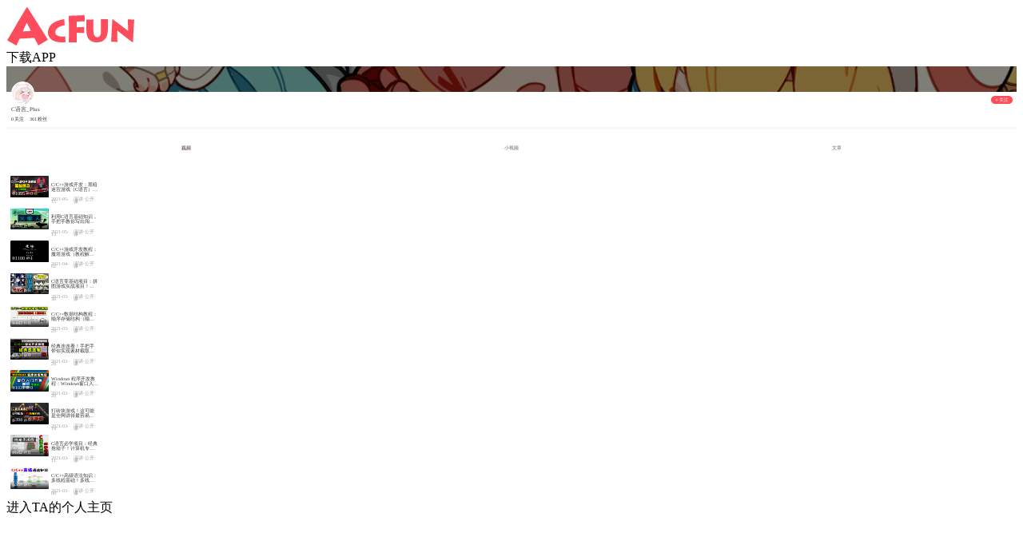

--- FILE ---
content_type: text/html; charset=utf-8
request_url: https://m.acfun.cn/upPage/30759812
body_size: 4099
content:
<!doctype html>
<html>
    <head><link rel="preload" crossorigin="anonymous" as="style" href="//ali-imgs.acfun.cn/kos/nlav10360/static/pages/upPage/up-base-info/up-base-info.00ae62ae5710f28f4f35.css"><link rel="preload" crossorigin="anonymous" as="style" href="//ali-imgs.acfun.cn/kos/nlav10360/static/pages/upPage/up-tab/up-tab.f79255f768864fca6c40.css"><link rel="preload" crossorigin="anonymous" as="style" href="//ali-imgs.acfun.cn/kos/nlav10360/static/pages/upPage/up-video/up-video.32899ffad2269b07d23c.css"><link rel="preload" crossorigin="anonymous" as="style" href="//ali-imgs.acfun.cn/kos/nlav10360/static/pages/upPage/up-short-video/up-short-video.4d821c68f9e001549b30.css"><link rel="preload" crossorigin="anonymous" as="style" href="//ali-imgs.acfun.cn/kos/nlav10360/static/pages/upPage/up-article/up-article.082e460ea7316e4993a0.css"><link rel="preload" crossorigin="anonymous" as="style" href="//ali-imgs.acfun.cn/kos/nlav10360/static/pages/upPage/index.1d5dc709cc3a8befc3e0.css"><link rel="preload" crossorigin="anonymous" as="style" href="//ali-imgs.acfun.cn/kos/nlav10360/static/common/widget/mOpenAppConfirm/index.e8e070570d9c76a3744f.css"><link rel="preload" crossorigin="anonymous" as="style" href="//ali-imgs.acfun.cn/kos/nlav10360/static/common/widget/mProfit/dialog/index.750bd8828e9f851f50c9.css"><link rel="preload" crossorigin="anonymous" as="style" href="//ali-imgs.acfun.cn/kos/nlav10360/static/common/widget/mProfit/fixed/index.cbc236d4bdb982b5e9fe.css">
        
        

        <meta content="IE=edge" http-equiv="X-UA-Compatible" >
<meta name="renderer" content="webkit" >
<meta http-equiv="Content-Type" content="text/html; charset=utf-8" >
<meta name="copyright" content="Copyright (c) AcFun" >

<meta itemprop="name" content="C语言_Plus"/>
<meta name="keywords" content="C语言_Plus,acfun,a站,弹幕,视频,个人空间" >
<meta name="description" itemprop="description" content="AcFun是国内首家弹幕视频网站，这里有全网独家动漫新番，友好的弹幕氛围，有趣的UP主，好玩有科技感的虚拟偶像，年轻人都在用。" >


<meta itemprop="image" content="https://tx-free-imgs.acfun.cn/FtPZdOhyN09MaTFPC0zOMVHam5P3?imageslim" />
<meta name="acfun-image" content="https://tx-free-imgs.acfun.cn/FtPZdOhyN09MaTFPC0zOMVHam5P3?imageslim" >


<meta http-equiv='x-dns-prefetch-control' content='on'>
<meta name="baidu-site-verification" content="gdV2SgKlys" >

<meta name="shenma-site-verification" content="5c4915b64caa6f9681a1bb2996860c4e_1588993582"/>
<meta name="viewport" content="width=device-width, initial-scale=1, maximum-scale=1.0, user-scalable=0, viewport-fit=cover">
<meta name="format-detection" content="telephone=no">

        <link href="//cdn.aixifan.com/ico/favicon.ico" rel="shortcut icon">
        <link rel='dns-prefetch' href='//ali-imgs.acfun.cn'>
        <link rel='dns-prefetch' href='//imgs.aixifan.com'>
        <link rel="dns-prefetch" href="//ali-safety-video.acfun.cn">
        <link rel="dns-prefetch" href="//tx-safety-video.acfun.cn">
        
        <title>C语言_Plus</title>
        
        
        
        
        
        
        
            
        

        
        
        
        
        
        
    <link rel="stylesheet" crossorigin="anonymous" href="//ali-imgs.acfun.cn/kos/nlav10360/static/pages/upPage/up-base-info/up-base-info.00ae62ae5710f28f4f35.css"/><link rel="stylesheet" crossorigin="anonymous" href="//ali-imgs.acfun.cn/kos/nlav10360/static/pages/upPage/up-tab/up-tab.f79255f768864fca6c40.css"/><link rel="stylesheet" crossorigin="anonymous" href="//ali-imgs.acfun.cn/kos/nlav10360/static/pages/upPage/up-video/up-video.32899ffad2269b07d23c.css"/><link rel="stylesheet" crossorigin="anonymous" href="//ali-imgs.acfun.cn/kos/nlav10360/static/pages/upPage/up-short-video/up-short-video.4d821c68f9e001549b30.css"/><link rel="stylesheet" crossorigin="anonymous" href="//ali-imgs.acfun.cn/kos/nlav10360/static/pages/upPage/up-article/up-article.082e460ea7316e4993a0.css"/><link rel="stylesheet" crossorigin="anonymous" href="//ali-imgs.acfun.cn/kos/nlav10360/static/pages/upPage/index.1d5dc709cc3a8befc3e0.css"/><link rel="stylesheet" crossorigin="anonymous" href="//ali-imgs.acfun.cn/kos/nlav10360/static/common/widget/mOpenAppConfirm/index.e8e070570d9c76a3744f.css"/><link rel="stylesheet" crossorigin="anonymous" href="//ali-imgs.acfun.cn/kos/nlav10360/static/common/widget/mProfit/dialog/index.750bd8828e9f851f50c9.css"/><link rel="stylesheet" crossorigin="anonymous" href="//ali-imgs.acfun.cn/kos/nlav10360/static/common/widget/mProfit/fixed/index.cbc236d4bdb982b5e9fe.css"/></head>
    <body>
        <script nomodule src="//ali-imgs.acfun.cn/kos/nlav10360/static/es6-promise.889f6a354b79c38bdf62.js"></script>
        
        
        <div class="page-wrap uploader-page ">
        

        
    
        <div id="header" class="only-normal-head ks-1px-b"><a href="/" class="go-home" target="_self"><img src="//ali-imgs.acfun.cn/kos/nlav10360/static/common/widget/header/img/logo.1630669e02c65e87236f.svg" class="header-logo" /></a><div class="header-ico"><a class="jump-btn flex-center jump-btn-header" id="">下载APP</a>



</div></div>


    

        
    <section class="user-info-container"><div class="up-page-head"></div><div class="info-content"><img class="head-img" src="https://tx-free-imgs.acfun.cn/FtPZdOhyN09MaTFPC0zOMVHam5P3?imageslim" /><div class="user-name"><span class="name-text">C语言_Plus</span></div><div class="info-count-box"><div class="info-count following-count ks-1px-r"><span class="count-number">0</span><span class="count-text">关注</span></div><div class="info-count followed-count"><span class="count-number">361</span><span class="count-text">粉丝</span></div></div><div class="up-signature hide-signature"><label class="signature-text">混迹于A站的C/C++程序员，学习C/C++的小伙伴可以来UP的学习交流群（QQ）：1095293493<img class="signature-arrow-up" src="//ali-imgs.acfun.cn/kos/nlav10360/static/pages/upPage/img/icon_arrow.dce7093cff223237321b.png"></label><img class="signature-arrow-down" src="//ali-imgs.acfun.cn/kos/nlav10360/static/pages/upPage/img/icon_arrow.dce7093cff223237321b.png"></div><div class="focus-btn unfocus"><img src="//ali-imgs.acfun.cn/kos/nlav10360/static/pages/upPage/img/icon_button_follow.9fc198404af1fa79ae5e.png"/><span>关注</span></div></div></section>




    
    <section class="up-submission">
        <ul class="tab-container ks-1px-b"><li class="tab-item video-tab actived"><span class="tab-text">视频</span></li><li class="tab-item short-video-tab"><span class="tab-text">小视频</span></li><li class="tab-item article-tab"><span class="tab-text">文章</span></li></ul>




        <div class="video-box show-video-true"><div class="video-num"></div><div id="video-list"><li class="video-item" resource-id="28817587"><div class="video-cover-box"><img class="cover-img" src="https://tx-free-imgs.acfun.cn/o_1f5o2arc12irvcf17fi1krk94r0.jpeg?imageslim&amp;imageView2/1/w/300/h/168"/><div class="video-info"><img class="video-info-icon" src="//ali-imgs.acfun.cn/kos/nlav10360/static/pages/upPage/img/icon_play.9f40bb6d46a0dc46518d.png"/><span class="video-info-count">1095</span><img class="video-info-icon" src="//ali-imgs.acfun.cn/kos/nlav10360/static/pages/upPage/img/icon_comment.e40ccce2eda6837e75a9.png"/><span class="video-info-count">0</span></div></div><div class="video-base-box"><p class="video-name">C/C++游戏开发：黑暗迷宫游戏（C语言）！程序员带你代码制作迷宫</p><div class="base-info-box"><span class="base-text">2021-05-15</span><span class="base-text">演讲·公开课</span></div></div></li><li class="video-item" resource-id="28720056"><div class="video-cover-box"><img class="cover-img" src="https://tx-free-imgs.acfun.cn/o_1f5iva23s7ol1afp5c8128n1b00.jpeg?imageslim&amp;imageView2/1/w/300/h/168"/><div class="video-info"><img class="video-info-icon" src="//ali-imgs.acfun.cn/kos/nlav10360/static/pages/upPage/img/icon_play.9f40bb6d46a0dc46518d.png"/><span class="video-info-count">828</span><img class="video-info-icon" src="//ali-imgs.acfun.cn/kos/nlav10360/static/pages/upPage/img/icon_comment.e40ccce2eda6837e75a9.png"/><span class="video-info-count">0</span></div></div><div class="video-base-box"><p class="video-name">利用C语言基础知识，手把手教你写出闯关火柴人游戏！室友都惊呆了</p><div class="base-info-box"><span class="base-text">2021-05-13</span><span class="base-text">演讲·公开课</span></div></div></li><li class="video-item" resource-id="27432097"><div class="video-cover-box"><img class="cover-img" src="https://tx-free-imgs.acfun.cn/o_1f29aj82m1hj717natfc1tkq1kqd0.jpeg?imageslim&amp;imageView2/1/w/300/h/168"/><div class="video-info"><img class="video-info-icon" src="//ali-imgs.acfun.cn/kos/nlav10360/static/pages/upPage/img/icon_play.9f40bb6d46a0dc46518d.png"/><span class="video-info-count">1100</span><img class="video-info-icon" src="//ali-imgs.acfun.cn/kos/nlav10360/static/pages/upPage/img/icon_comment.e40ccce2eda6837e75a9.png"/><span class="video-info-count">1</span></div></div><div class="video-base-box"><p class="video-name">C/C++游戏开发教程：魔塔游戏（教程解析）童年RPG游戏制作过程来了，零基础教你开发C语言魔塔游戏</p><div class="base-info-box"><span class="base-text">2021-04-02</span><span class="base-text">演讲·公开课</span></div></div></li><li class="video-item" resource-id="27323784"><div class="video-cover-box"><img class="cover-img" src="https://tx-free-imgs.acfun.cn/o_1f21m7ku01amcb53il5bi8eaj0.jpeg?imageslim&amp;imageView2/1/w/300/h/168"/><div class="video-info"><img class="video-info-icon" src="//ali-imgs.acfun.cn/kos/nlav10360/static/pages/upPage/img/icon_play.9f40bb6d46a0dc46518d.png"/><span class="video-info-count">435</span><img class="video-info-icon" src="//ali-imgs.acfun.cn/kos/nlav10360/static/pages/upPage/img/icon_comment.e40ccce2eda6837e75a9.png"/><span class="video-info-count">0</span></div></div><div class="video-base-box"><p class="video-name">C语言零基础项目：拼图游戏实战项目！零基础教你图片切割技术，分分钟让你将图片 大卸八块 ！</p><div class="base-info-box"><span class="base-text">2021-03-30</span><span class="base-text">演讲·公开课</span></div></div></li><li class="video-item" resource-id="27286213"><div class="video-cover-box"><img class="cover-img" src="https://tx-free-imgs.acfun.cn/o_1f1v47q91im5eim12mv11sa1j330.jpeg?imageslim&amp;imageView2/1/w/300/h/168"/><div class="video-info"><img class="video-info-icon" src="//ali-imgs.acfun.cn/kos/nlav10360/static/pages/upPage/img/icon_play.9f40bb6d46a0dc46518d.png"/><span class="video-info-count">443</span><img class="video-info-icon" src="//ali-imgs.acfun.cn/kos/nlav10360/static/pages/upPage/img/icon_comment.e40ccce2eda6837e75a9.png"/><span class="video-info-count">0</span></div></div><div class="video-base-box"><p class="video-name">C/C++数据结构教程：顺序存储结构（顺序表）！计算机专业必学必考线性结构，从零开始带你学好顺序表！</p><div class="base-info-box"><span class="base-text">2021-03-29</span><span class="base-text">演讲·公开课</span></div></div></li><li class="video-item" resource-id="27216598"><div class="video-cover-box"><img class="cover-img" src="https://tx-free-imgs.acfun.cn/o_1f1ndllnh1g5j1qhd4c133b1mgr0.jpeg?imageslim&amp;imageView2/1/w/300/h/168"/><div class="video-info"><img class="video-info-icon" src="//ali-imgs.acfun.cn/kos/nlav10360/static/pages/upPage/img/icon_play.9f40bb6d46a0dc46518d.png"/><span class="video-info-count">474</span><img class="video-info-icon" src="//ali-imgs.acfun.cn/kos/nlav10360/static/pages/upPage/img/icon_comment.e40ccce2eda6837e75a9.png"/><span class="video-info-count">0</span></div></div><div class="video-base-box"><p class="video-name">经典连连看！手把手带你实现素材截取和随机生成，就很棒！你学会了吗？ </p><div class="base-info-box"><span class="base-text">2021-03-26</span><span class="base-text">演讲·公开课</span></div></div></li><li class="video-item" resource-id="27025393"><div class="video-cover-box"><img class="cover-img" src="https://tx-free-imgs.acfun.cn/o_1f17rq7dmfcdm2e16rg1kpe1k8l0.jpeg?imageslim&amp;imageView2/1/w/300/h/168"/><div class="video-info"><img class="video-info-icon" src="//ali-imgs.acfun.cn/kos/nlav10360/static/pages/upPage/img/icon_play.9f40bb6d46a0dc46518d.png"/><span class="video-info-count">1031</span><img class="video-info-icon" src="//ali-imgs.acfun.cn/kos/nlav10360/static/pages/upPage/img/icon_comment.e40ccce2eda6837e75a9.png"/><span class="video-info-count">0</span></div></div><div class="video-base-box"><p class="video-name">Windows 程序开发教程：Windows窗口入门开发！零基础教学，Windows桌面软件开发必学</p><div class="base-info-box"><span class="base-text">2021-03-20</span><span class="base-text">演讲·公开课</span></div></div></li><li class="video-item" resource-id="26992995"><div class="video-cover-box"><img class="cover-img" src="https://tx-free-imgs.acfun.cn/o_1f14ksgk6oqknu0c58i7mte40.jpeg?imageslim&amp;imageView2/1/w/300/h/168"/><div class="video-info"><img class="video-info-icon" src="//ali-imgs.acfun.cn/kos/nlav10360/static/pages/upPage/img/icon_play.9f40bb6d46a0dc46518d.png"/><span class="video-info-count">394</span><img class="video-info-icon" src="//ali-imgs.acfun.cn/kos/nlav10360/static/pages/upPage/img/icon_comment.e40ccce2eda6837e75a9.png"/><span class="video-info-count">0</span></div></div><div class="video-base-box"><p class="video-name">打砖块游戏！这可能是全网讲得最容易懂得打砖块游戏教程了！</p><div class="base-info-box"><span class="base-text">2021-03-19</span><span class="base-text">演讲·公开课</span></div></div></li><li class="video-item" resource-id="26628099"><div class="video-cover-box"><img class="cover-img" src="https://tx-free-imgs.acfun.cn/o_1f0gqmbf715251gmt1nlmttko5d0.jpeg?imageslim&amp;imageView2/1/w/300/h/168"/><div class="video-info"><img class="video-info-icon" src="//ali-imgs.acfun.cn/kos/nlav10360/static/pages/upPage/img/icon_play.9f40bb6d46a0dc46518d.png"/><span class="video-info-count">642</span><img class="video-info-icon" src="//ali-imgs.acfun.cn/kos/nlav10360/static/pages/upPage/img/icon_comment.e40ccce2eda6837e75a9.png"/><span class="video-info-count">0</span></div></div><div class="video-base-box"><p class="video-name">C语言必学项目：经典推箱子！计算机专业【数组】知识部分练手项目</p><div class="base-info-box"><span class="base-text">2021-03-11</span><span class="base-text">演讲·公开课</span></div></div></li><li class="video-item" resource-id="26416101"><div class="video-cover-box"><img class="cover-img" src="https://tx-free-imgs.acfun.cn/o_1f0935fsv1d0j1jqb1u5k15659hr0.jpeg?imageslim&amp;imageView2/1/w/300/h/168"/><div class="video-info"><img class="video-info-icon" src="//ali-imgs.acfun.cn/kos/nlav10360/static/pages/upPage/img/icon_play.9f40bb6d46a0dc46518d.png"/><span class="video-info-count">357</span><img class="video-info-icon" src="//ali-imgs.acfun.cn/kos/nlav10360/static/pages/upPage/img/icon_comment.e40ccce2eda6837e75a9.png"/><span class="video-info-count">0</span></div></div><div class="video-base-box"><p class="video-name">C/C++高级语法知识：多线程基础！多线程开发特别难？大学教授级详细讲解！一小时带你弄懂多线程基础</p><div class="base-info-box"><span class="base-text">2021-03-08</span><span class="base-text">演讲·公开课</span></div></div></li>


</div></div>


        <div class="short-video-box show-short-video-"><div id="short-video-list">



</div></div>


        <div class="article-box show-article-"><div class="article-num"></div><div id="article-list">



</div></div>


        <div class="no-data">
            <img src="//ali-imgs.acfun.cn/kos/nlav10360/static/pages/upPage/img/no_item.1062bac318b0bada1e83.png"/>
            <p>空空如也...</p>
        </div>
    </section>
    <div id="blank-space" class="load-hide">
        <div class="load-icon">
            <svg class="circular" viewBox="25 25 50 50">
                <circle class="path" cx="50" cy="50"
                    r="20" fill="none" stroke-width="5"
                    stroke-miterlimit="10">
                </circle>
            </svg>
        </div> 
        <p class="load-text">正在加载</p>
    </div>
    <div class="open-app-btn">进入TA的个人主页</div>






    
    
    


        

        <script src="//ali-imgs.acfun.cn/udata/pkg/acfun/zepto-v1.2.0.min.js"></script>
        
        </div>

        <div id="common_invoke_panel"><div class="open-app-confirm"><div class="open-app-confirm-box"><p class="open-app-confirm-box-title ks-1px-b"></p><div class="open-app-confirm-box-btn"><div class="confirm-btn left-btn ks-1px-r">取消</div><div class="confirm-btn right-btn">继续</div></div></div></div>



</div>
        <div id="common_profit_dialog">
<div id="js-profit-dialog" class="profit-dialog"><div class="profit-dialog-container"><div id="js-profit-dialog-close" class="profit-dialog-close"><img class="profit-dialog-icon" src="//ali-imgs.acfun.cn/kos/nlav10360/static/common/widget/mProfit/img/close.93da1504b6bb8d3c7cf0.png"></div><div class="profit-dialog-main"><img class="profit-dialog-img" src="//ali-imgs.acfun.cn/kos/nlav10360/static/common/widget/mProfit/img/main.71eed11dae7c7bb0d045.png"></div><div class="profit-dialog-op"><span id="js-profit-dialog-btn" class="profit-dialog-btn flex-center">立即领取</span></div><img src="//ali-imgs.acfun.cn/kos/nlav10360/static/common/widget/mProfit/img/fixed.dcaebe393c99296c4bf4.png"></div></div>




</div>
        <div id="common_profit_fixed">
<div id="js-profit-fixed" class="profit-fixed"><img src="//ali-imgs.acfun.cn/kos/nlav10360/static/common/widget/mProfit/img/fixed.dcaebe393c99296c4bf4.png"></div>




</div>

        
    <script type="text/javascript" crossorigin="anonymous" src="//ali-imgs.acfun.cn/kos/nlav10360/static/@ac/Ajs.23b597a03f7c64b5945c.js"></script><script type="text/javascript" crossorigin="anonymous" src="//ali-imgs.acfun.cn/kos/nlav10360/static/@ac/bigpipejs.9f89281491d4887da04e.js"></script><script type="text/javascript" crossorigin="anonymous" src="//ali-imgs.acfun.cn/kos/nlav10360/static/common/static/js/base/cookie.670469ee8071a4310c60.js"></script><script type="text/javascript" crossorigin="anonymous" src="//ali-imgs.acfun.cn/kos/nlav10360/static/@ac/invoke.428f6397ee81761b14f7.js"></script><script type="text/javascript" crossorigin="anonymous" src="//ali-imgs.acfun.cn/kos/nlav10360/static/common/static/js/base/initInvoke.4693e452e874ddbc7ddf.js"></script><script type="text/javascript" crossorigin="anonymous" src="//ali-imgs.acfun.cn/kos/nlav10360/static/webpack.5fada8e2a73bbc69b9fd.js"></script><script type="text/javascript" crossorigin="anonymous" src="//ali-imgs.acfun.cn/kos/nlav10360/static/@ac/weblog-impr.352a6d5fed916007dee1.js"></script><script type="text/javascript" crossorigin="anonymous" src="//ali-imgs.acfun.cn/kos/nlav10360/static/@ks/yoda-js-sdk.5a0610ea8643b665dfe1.js"></script><script type="text/javascript" crossorigin="anonymous" src="//ali-imgs.acfun.cn/kos/nlav10360/static/@ks/weblogger.ab07ec0ef00654652f2c.js"></script><script type="text/javascript" crossorigin="anonymous" src="//ali-imgs.acfun.cn/kos/nlav10360/static/common/static/js/base/initLog.e8cf9c547b2f7a908c94.js"></script><script type="text/javascript" crossorigin="anonymous" src="//ali-imgs.acfun.cn/kos/nlav10360/static/common/static/js/url.4f8d55af568d0d6a990d.js"></script><script type="text/javascript" crossorigin="anonymous" src="//ali-imgs.acfun.cn/kos/nlav10360/static/common/static/js/core.a125c13656ce258a2e8e.js"></script><script type="text/javascript" crossorigin="anonymous" src="//ali-imgs.acfun.cn/kos/nlav10360/static/common/static/js/base/index.2a4054d762cd0bfce374.js"></script><script type="text/javascript" crossorigin="anonymous" src="//ali-imgs.acfun.cn/kos/nlav10360/static/pages/upPage/index.b40df8599b4c01ddacb4.js"></script><script type="text/javascript" crossorigin="anonymous" src="//ali-imgs.acfun.cn/kos/nlav10360/static/common/static/js/rem.f877fe9a580563439b4b.js"></script><script type="text/javascript" crossorigin="anonymous" src="//ali-imgs.acfun.cn/kos/nlav10360/static/@babel/runtime.a27ea855e5497dab79d4.js"></script><script type="text/javascript" crossorigin="anonymous" src="//ali-imgs.acfun.cn/kos/nlav10360/static/common/widget/header/header.b383377d806a08562608.js"></script><script type="text/javascript" crossorigin="anonymous" src="//ali-imgs.acfun.cn/kos/nlav10360/static/common/widget/toApp/toApp.d3d72f7939d87ce0a552.js"></script><script type="text/javascript" crossorigin="anonymous" src="//ali-imgs.acfun.cn/kos/nlav10360/static/pages/upPage/up-base-info/up-base-info.eb52c29368f03f7bca48.js"></script><script type="text/javascript" crossorigin="anonymous" src="//ali-imgs.acfun.cn/kos/nlav10360/static/pages/upPage/up-tab/up-tab.07c8f368ace16f9fda2a.js"></script><script type="text/javascript" crossorigin="anonymous" src="//ali-imgs.acfun.cn/kos/nlav10360/static/common/widget/acScroller/acScroller.d87d9111ba9a5a5e9f2e.js"></script><script type="text/javascript" crossorigin="anonymous" src="//ali-imgs.acfun.cn/kos/nlav10360/static/pages/upPage/up-video/up-video-list.f21792e56d9418b0d06e.js"></script><script type="text/javascript" crossorigin="anonymous" src="//ali-imgs.acfun.cn/kos/nlav10360/static/pages/upPage/up-short-video/up-short-video-list.99f0837e44b661eaf35e.js"></script><script type="text/javascript" crossorigin="anonymous" src="//ali-imgs.acfun.cn/kos/nlav10360/static/pages/upPage/up-article/up-article-list.e6bbc2e6b2bf3e9b118e.js"></script><script type="text/javascript" crossorigin="anonymous" src="//ali-imgs.acfun.cn/kos/nlav10360/static/common/widget/util/breathCtrl/index.2367e3c0e5f8a7e45e8c.js"></script><script type="text/javascript" crossorigin="anonymous" src="//ali-imgs.acfun.cn/kos/nlav10360/static/common/widget/open-app/open-app.9544d01327a64ff04f2b.js"></script><script type="text/javascript" crossorigin="anonymous" src="//ali-imgs.acfun.cn/kos/nlav10360/static/common/widget/mOpenAppConfirm/index.df8291d1bac98cac71ed.js"></script><script type="text/javascript" crossorigin="anonymous" src="//ali-imgs.acfun.cn/kos/nlav10360/static/common/widget/mProfit/dialog/index.a5880eb378cf91eb817d.js"></script><script type="text/javascript" crossorigin="anonymous" src="//ali-imgs.acfun.cn/kos/nlav10360/static/common/widget/mProfit/fixed/index.d198348ccb086d1ba2c1.js"></script><script type="text/javascript" crossorigin="anonymous" src="//ali-imgs.acfun.cn/kos/nlav10360/static/common/static/js/registerSW.4dab9124d58843d14ba6.js"></script><link rel="prefetch" crossorigin="anonymous" as="script" href="//ali-imgs.acfun.cn/kos/nlav10360/static/common/static/js/base/detectWebpSupported.d76a6adf5220a6adb7b9.js"><link rel="prefetch" crossorigin="anonymous" as="script" href="//ali-imgs.acfun.cn/kos/nlav10360/static/common/static/js/wxShareSdk.a50e0e99d4a3f9016ffa.js"></body>

    
    
</html>

--- FILE ---
content_type: text/css
request_url: https://ali-imgs.acfun.cn/kos/nlav10360/static/pages/upPage/up-base-info/up-base-info.00ae62ae5710f28f4f35.css
body_size: 608
content:
.user-info-container{box-sizing:border-box;width:100%;position:relative}.user-info-container .up-page-head{position:relative;width:100%;height:2.02rem;background-size:cover;background-repeat:no-repeat;background-position:50% 50%;background-image:url(//ali-imgs.acfun.cn/kos/nlav10360/static/pages/upPage/img/up_background.fba781addfef99f617e8.png)}.user-info-container .up-page-head:after{display:block;content:"";background-color:rgba(0,0,0,.5);width:100%;height:100%;position:absolute;top:0;left:0}.user-info-container .info-content{padding:.4rem .3rem .33rem .4rem;position:relative;box-sizing:border-box}.user-info-container .info-content .head-img{width:1.68rem;height:1.68rem;border-radius:100%;border:.06rem solid #fff;position:absolute;top:-.84rem;left:.4rem;z-index:2;background-color:#f6f6f6}.user-info-container .info-content .user-name{display:flex;margin-top:.73rem;align-items:baseline;margin-bottom:.36rem}.user-info-container .info-content .user-name .name-text{font-family:PingFangSC-Semibold;font-size:.42rem;color:#333;line-height:.5rem;overflow:hidden;white-space:nowrap;text-overflow:ellipsis}.user-info-container .info-content .user-name .up-v-icon{width:.32rem;height:.32rem;margin-left:.11rem}.user-info-container .info-content .user-name .up-xy-icon{width:1.27rem;height:.3rem;margin-left:.11rem}.user-info-container .info-content .info-count-box{display:flex;margin-bottom:.17rem}.user-info-container .info-content .info-count-box .info-count{display:flex;line-height:.28rem;align-items:center}.user-info-container .info-content .info-count-box .info-count .count-number{font-family:PingFangSC-Regular;font-size:.32rem;color:#333;margin-right:.06rem}.user-info-container .info-content .info-count-box .info-count .count-text{font-family:PingFangSC-Regular;font-size:.28rem;color:#333}.user-info-container .info-content .info-count-box .following-count{padding-right:.2rem}.user-info-container .info-content .info-count-box .followed-count{padding-left:.2rem}.user-info-container .info-content .up-signature{position:relative;line-height:.36rem;width:100%;display:flex}.user-info-container .info-content .up-signature .signature-text{font-family:PingFangSC-Regular;font-size:.24rem;color:#999;line-height:.36rem;width:100%;word-break:break-word}.user-info-container .info-content .up-signature .hide-more{overflow:hidden;text-overflow:ellipsis;display:-webkit-box;-webkit-box-orient:vertical;-webkit-line-clamp:1}.user-info-container .info-content .up-signature .signature-arrow-down{width:.2rem;height:.12rem;margin-top:.1rem;display:none}.user-info-container .info-content .up-signature .signature-arrow-up{width:.2rem;height:.12rem;transform:rotate(180deg);transform-origin:center center;padding:0 .12rem;margin-bottom:.03rem;display:none}.user-info-container .info-content .hide-signature{display:none}.user-info-container .info-content .focus-btn{position:absolute;top:.3rem;right:.3rem}.user-info-container .info-content .unfocus{height:.6rem;text-align:center;background-color:#ff4a57;border-radius:.3rem;display:flex;align-items:center}.user-info-container .info-content .unfocus>img{width:.4rem;height:.4rem;margin-left:.22rem}.user-info-container .info-content .unfocus>span{font-family:PingFangSC-Regular;font-size:.28rem;color:#fff;line-height:.28rem;padding-right:.32rem}.user-info-container .info-content .focused{padding:0 .25rem;background-color:#f2f2f2;border-radius:.3rem;height:.6rem;display:flex;align-items:center}.user-info-container .info-content .focused>img{width:.4rem;height:.4rem}

--- FILE ---
content_type: text/css
request_url: https://ali-imgs.acfun.cn/kos/nlav10360/static/pages/upPage/up-tab/up-tab.f79255f768864fca6c40.css
body_size: 79
content:
.tab-container{display:flex;padding:0 1.3rem}.tab-container .tab-item{font-family:PingFangSC-Regular;font-size:.32rem;color:#666;width:50%;text-align:center;padding:.29rem 0;line-height:.32rem;list-style:none}.tab-container .tab-item .tab-text{position:relative}.tab-container .actived{font-family:PingFangSC-Semibold;color:#333;position:relative}.tab-container .actived .tab-text:after{display:block;content:"";position:absolute;bottom:.06rem;left:50%;transform:translate(-50%,30%);width:100%;height:.08rem;background-image:linear-gradient(-90deg,rgba(255,131,149,0),#fd4c5c);border-radius:6px;z-index:-1}

--- FILE ---
content_type: text/css
request_url: https://ali-imgs.acfun.cn/kos/nlav10360/static/pages/upPage/up-video/up-video.32899ffad2269b07d23c.css
body_size: -68
content:
#video-list{padding:0 .3rem;box-sizing:border-box}#video-list .video-item{display:flex;list-style:none;margin-bottom:.4rem}#video-list .video-item .video-cover-box{width:3rem;height:1.68rem;border-radius:.08rem;position:relative}#video-list .video-item .video-cover-box .cover-img{width:100%;height:100%;border-radius:.08rem}#video-list .video-item .video-cover-box .video-info{position:absolute;z-index:1;bottom:0;left:0;width:100%;height:.6rem;background-image:linear-gradient(-180deg,transparent,rgba(0,0,0,.9));border-radius:.08rem;display:flex;align-items:center}#video-list .video-item .video-cover-box .video-info .video-info-icon{margin-left:.12rem;width:.24rem;height:.24rem}#video-list .video-item .video-cover-box .video-info .video-info-count{font-family:PingFangSC-Regular;font-size:.22rem;color:#fff;line-height:.22rem;margin-left:.04rem;min-width:.3rem}#video-list .video-item .video-base-box{padding-left:.2rem;padding-top:.2rem;display:flex;flex-direction:column;width:3.7rem}#video-list .video-item .video-base-box .video-name{font-family:PingFangSC-Regular;font-size:.28rem;line-height:.38rem;color:#333;-webkit-box-orient:vertical;overflow:hidden;text-overflow:ellipsis;display:-webkit-box;-webkit-line-clamp:2}#video-list .video-item .video-base-box .base-info-box{padding-top:.25rem;display:flex}#video-list .video-item .video-base-box .base-info-box .base-text{margin-right:.2rem}#video-list .video-item .video-base-box .base-info-box .base-text,.video-num{font-family:PingFangSC-Regular;font-size:.24rem;line-height:.24rem;color:#999}.video-num{padding:.36rem .3rem}.video-box{display:none}.show-video-true{display:block}

--- FILE ---
content_type: text/css
request_url: https://ali-imgs.acfun.cn/kos/nlav10360/static/pages/upPage/up-short-video/up-short-video.4d821c68f9e001549b30.css
body_size: -254
content:
#short-video-list{display:flex;flex-direction:row;flex-wrap:wrap}#short-video-list .short-video-item{width:2.45rem;height:2.45rem;list-style:none;display:block;margin-bottom:.08rem;margin-right:.07rem}#short-video-list .short-video-item>img{width:100%;height:100%;-o-object-fit:cover;object-fit:cover}#short-video-list .short-video-item:nth-child(3n){margin-right:0}.short-video-box{display:none}.show-short-video-true{display:block}

--- FILE ---
content_type: text/css
request_url: https://ali-imgs.acfun.cn/kos/nlav10360/static/common/widget/mProfit/dialog/index.750bd8828e9f851f50c9.css
body_size: 56
content:
.profit-dialog{display:none;z-index:10000;position:fixed;top:0;left:0;height:100%;width:100%;background:rgba(0,0,0,.4)}.profit-dialog-close{box-sizing:border-box;position:absolute;left:0;top:0;padding:.2rem;height:.7rem;width:.7rem}.profit-dialog-icon{display:block;height:.3rem;width:.3rem}.profit-dialog-container{border-radius:.2rem;overflow:hidden;z-index:1;position:absolute;height:6.2rem;width:6.2rem;left:50%;top:50%;transform:translate(-50%,-50%)}.profit-dialog-main{width:100%;height:5rem;background:#f6f6f6}.profit-dialog-img{height:100%;width:100%}.profit-dialog-op{background:#fff;width:100%;height:1.2rem;padding:.2rem 0}.profit-dialog-btn{color:#fff;background:#fd4c5b;border-radius:1rem;height:.7rem;width:4rem;margin:0 auto;font-weight:700}

--- FILE ---
content_type: text/css
request_url: https://ali-imgs.acfun.cn/kos/nlav10360/static/common/widget/mProfit/fixed/index.cbc236d4bdb982b5e9fe.css
body_size: -432
content:
.profit-fixed{display:none;position:fixed;z-index:999;height:1.44rem;width:1.74rem;right:0;bottom:2.24rem}.profit-fixed img{height:100%;width:100%}

--- FILE ---
content_type: application/javascript
request_url: https://ali-imgs.acfun.cn/kos/nlav10360/static/pages/upPage/up-base-info/up-base-info.eb52c29368f03f7bca48.js
body_size: 186
content:
(window.webpackJsonp=window.webpackJsonp||[]).push([["pages/upPage/up-base-info/up-base-info"],{"./pages/upPage/up-base-info/up-base-info.es6":function(e,o,s){"use strict";s.r(o);var n=s("../node_modules/@babel/runtime/helpers/extends.js"),a=s.n(n),i=(s("./common/static/js/base/index.js"),s("./common/static/js/core.es6")),t=s("./common/static/js/base/initLog.es6");$((function(){$(".up-signature").removeClass("hide-signature");var e=$(".signature-text");e.height()/parseFloat(e.css("line-height"))<=1||($(".signature-arrow-down").show(),$(".signature-arrow-up").show(),$(".signature-text").addClass("hide-more"),$(".up-signature").on("click",(function(e){if($(".signature-text").hasClass("hide-more"))return $(".signature-arrow-down").hide(),$(".signature-text").removeClass("hide-more");$(".signature-arrow-down").show(),$(".signature-text").addClass("hide-more")})))})),o.default=function(e){$(".focus-btn").on("click",(function(){var o={type:"uploader",ac:e},s={name:"CLICK_H5_DOWNLOAD_APP",params:a()({type:"follow_up_owner"},Object(i.getUGWeblogFlags)())};window.acInvoke.on("send-log",(function(e){s.name&&(a()(s.params,e),Object(i.sendClickWebLog)(s.name,s.params,!1))})),window.acInvoke.userClick(o,(function(e){window.location.href=e}))})),Object(i.sendShowWebLog)("SHOW_H5_DOWNLOAD_APP",{type:"follow_up_owner"}),window.performance&&Object(t.getWeblog)().plugins.radar.fmp(window.performance.timing.customFMP)}}},[["./pages/upPage/up-base-info/up-base-info.es6","runtime","webpack","@ks/yoda-js-sdk","@ac/Ajs","common/static/js/base/cookie","@ks/weblogger","@ac/weblog-impr","common/static/js/base/initLog","common/static/js/url","common/static/js/core","@ac/invoke","common/static/js/base/initInvoke","@ac/bigpipejs","common/static/js/base/index","@babel/runtime"]]]);

--- FILE ---
content_type: application/javascript
request_url: https://ali-imgs.acfun.cn/kos/nlav10360/static/pages/upPage/up-short-video/up-short-video-list.99f0837e44b661eaf35e.js
body_size: 461
content:
(window.webpackJsonp=window.webpackJsonp||[]).push([["pages/upPage/up-short-video/up-short-video-list"],{"./pages/upPage/up-short-video/up-short-video-list.es6":function(o,e,t){"use strict";t.r(e);var s=t("../node_modules/@babel/runtime/helpers/extends.js"),a=t.n(s),i=(t("./common/static/js/base/index.js"),t("./common/widget/acScroller/acScroller.es6")),n=t("./common/static/js/core.es6");e.default=function(o,e,t){if("shortVideo"==e){if(window.scroller&&window.scroller.off(),window.scroller=null,$(".load-text").length>0&&$(".load-text").show(),0==t.totalCount&&0==t.shortVideoFeedLength)return $("#blank-space").hide(),$(".tab-container").hide(),void $(".no-data").show();if($(".tab-container").show(),!t.number&&!t.shortVideoFeedLength)return $("#blank-space").hide(),void $(".no-data").show();$(".no-data").hide();var s="userId="+o+"&type=6&pcursor="+t.pcursor;window.scroller=new i.default({page:t.pcursor,bottomItemId:"blank-space",pagelets:["short-video-list"],container:"short-video-list",needAutoCount:!1,loadingText:"正在加载",loadedText:"加载完成",loadBoxId:".load-text",loadingIconId:".load-icon",queryParam:s}),"no_more"==t.pcursor?$("#blank-space").hide():$("#blank-space").show(),$("#short-video-list").delegate("li","click",(function(o){o.stopPropagation(),o.preventDefault();var e={name:"CLICK_H5_DOWNLOAD_APP",params:a()({type:"mini_video_detail"},Object(n.getUGWeblogFlags)())};window.acInvoke.on("send-log",(function(o){e.name&&(a()(e.params,o),Object(n.sendClickWebLog)(e.name,e.params,!1))})),window.acInvoke.appDownload((function(o){window.location.href=o}),!0,!0)}))}},$((function(){$(".short-video-box").is(".show-short-video-true")&&Object(n.sendShowWebLog)("SHOW_H5_DOWNLOAD_APP",a()({type:"mini_video_detail"},Object(n.getUGWeblogFlags)()))}))}},[["./pages/upPage/up-short-video/up-short-video-list.es6","runtime","webpack","@ks/yoda-js-sdk","@ac/Ajs","common/static/js/base/cookie","@ks/weblogger","@ac/weblog-impr","common/static/js/base/initLog","common/static/js/url","common/static/js/core","@ac/invoke","common/static/js/base/initInvoke","@ac/bigpipejs","common/static/js/base/index","@babel/runtime","common/widget/acScroller/acScroller"]]]);

--- FILE ---
content_type: application/javascript
request_url: https://ali-imgs.acfun.cn/kos/nlav10360/static/@ac/Ajs.23b597a03f7c64b5945c.js
body_size: 4261
content:
(window.webpackJsonp=window.webpackJsonp||[]).push([["@ac/Ajs"],{"../node_modules/@ac/Ajs/dist/A.min.js":function(e,t){!function(){"use strict";function e(e){var t="function"==typeof Symbol&&e[Symbol.iterator],n=0;return t?t.call(e):{next:function(){return e&&n>=e.length&&(e=void 0),{value:e&&e[n++],done:!e}}}}function t(e,t,n){if(e.addEventListener)e.addEventListener(t,n);else{if(!e.attachEvent)throw new Error("addEventListener and attachEvent are unavailable.");e.attachEvent(t,n)}}function n(e,t,n){if(e.removeEventListener)e.removeEventListener(t,n);else{if(!e.detachEvent)throw new Error("removeEventListener and detachEvent are unavailable.");e.detachEvent(t,n)}}function r(e,t,n){var r=e[t];Object.defineProperty(e,t,{configurable:!0,enumerable:!0,get:function(){return r},set:function(e){if(r!==e){var t=r;n(r=e,t)}}})}function o(t,n){var i,a;try{for(var s=e(Object.keys(t)),h=s.next();!h.done;h=s.next()){var f=h.value;r(t,f,n);var u=t[f];(l(u)||c(u))&&o(u,n)}}catch(t){i={error:t}}finally{try{h&&!h.done&&(a=s.return)&&a.call(s)}finally{if(i)throw i.error}}}function i(t){var n,r,o={};try{for(var l=e(Object.keys(t)),c=l.next();!c.done;c=l.next()){var s=c.value;a(t[s])?o[s]=t[s]:o[s]=i(t[s])}}catch(t){n={error:t}}finally{try{c&&!c.done&&(r=l.return)&&r.call(l)}finally{if(n)throw n.error}}return o}function a(e){return"string"==typeof e||"number"==typeof e||void 0===e||"object"==typeof e&&!e||"boolean"==typeof e||"symbol"==typeof e}function l(e){return"[object Object]"===p.call(e)}function c(e){return"[object Array]"===p.call(e)}function s(e){return"[object Function]"===p.call(e)}function h(e,t,n){return Object.defineProperty(e,t,{enumerable:!0,writable:!1,configurable:!1,value:n})}function f(e){return"string"==typeof e?document.querySelector(e):e instanceof HTMLElement?e:null}function u(e,t,n,r){void 0===n&&(n={path:"/",secure:!1}),void 0===r&&(r=!0),document.cookie=function(e,t,n,r){void 0===r&&(r=!0);var o=encodeURIComponent(e)+"="+(r?encodeURIComponent(t):t);return"number"==typeof n.end?o+="; max-age="+n.end:n.end instanceof Date&&(o+="; expires="+n.end),n.path&&(o+="; path="+n.path),n.domain&&(o+="; domain="+n.domain),n.secure&&(o+="; secure"),o}(e,t,n,r)}Element.prototype.matches||(Element.prototype.matches=Element.prototype.matchesSelector||Element.prototype.mozMatchesSelector||Element.prototype.msMatchesSelector||Element.prototype.oMatchesSelector||Element.prototype.webkitMatchesSelector);var d=function(e,t){return(d=Object.setPrototypeOf||{__proto__:[]}instanceof Array&&function(e,t){e.__proto__=t}||function(e,t){for(var n in t)t.hasOwnProperty(n)&&(e[n]=t[n])})(e,t)},p=Object.prototype.toString,v=function(){function e(){this._events=Object.create(null)}return e.prototype.on=function(e,t,n){(this._events[e]||(this._events[e]=[])).push({name:e,context:n,once:!1,handler:t})},e.prototype.once=function(e,t,n){(this._events[e]||(this._events[e]=[])).push({name:e,context:n,once:!0,handler:t})},e.prototype.emit=function(e){for(var t=[],n=1;n<arguments.length;n++)t[n-1]=arguments[n];var r=this._events[e];if(r&&r.length)for(var o=0;o<r.length;o++){var i=r[o];try{i.handler.apply(i.context,t)}catch(e){console.error("emit错误: ",i,e)}i.once&&r.splice(o--,1)}},e.prototype.off=function(e,t){if(e||t)if(t||!e){if(!e||!t)throw new Error("off方法非法参数");for(var n=this._events[e],r=0;r<n.length;r++)if(t===n[r].handler){n.splice(r,1);break}}else delete this._events[e];else this._events=Object.create(null)},e}(),y=function(u){function p(e){var t=u.call(this)||this;t._id="",t._ele=null,t._domEventMap={},t._children=[],t.$options=e,t._init();var n=t.$options.created;return n&&s(n)&&n.call(t),setTimeout((function(){t._ele&&t._ele.parentNode&&t.emit("mounted",t)}),0),t}return function(e,t){function n(){this.constructor=e}d(e,t),e.prototype=null===t?Object.create(t):(n.prototype=t.prototype,new n)}(p,u),p.prototype.getChild=function(t){var n,r;try{for(var o=e(this._children),i=o.next();!i.done;i=o.next()){var a=i.value;if(a.el&&a.el.matches(t))return a}}catch(t){n={error:t}}finally{try{i&&!i.done&&(r=o.return)&&r.call(o)}finally{if(n)throw n.error}}return null},p.prototype.css=function(t,n){var r,o;if(n)this.el&&this.el.style.setProperty(t,n);else{if(!l(t))throw new Error("invalid arg");try{for(var i=e(Object.keys(t)),a=i.next();!a.done;a=i.next()){var c=a.value;this.el&&this.el.style.setProperty(c,t[c])}}catch(t){r={error:t}}finally{try{a&&!a.done&&(o=i.return)&&o.call(i)}finally{if(r)throw r.error}}}return this},p.prototype.bind=function(e,n,r){if(void 0===r&&(r=this._ele),r){t(r,e,n);var o={name:e,handler:n,ele:r};e in this._domEventMap?this._domEventMap[e].push(o):this._domEventMap[e]=[o]}return this},p.prototype.unbind=function(t,r,o){var i,a;if(void 0===o&&(o=this._ele),t||r){if(t&&!r)this.unbindByEventName(t);else if(t&&r)for(var l=this._domEventMap[t]||[],c=0;c<l.length;++c){var s=l[c];s.handler===r&&s.ele===o&&s.name===t&&(l.splice(c--,1),n(s.ele,s.name,s.handler))}}else{var h=Object.keys(this._domEventMap);try{for(var f=e(h),u=f.next();!u.done;u=f.next()){var d=u.value;this.unbindByEventName(d)}}catch(t){i={error:t}}finally{try{u&&!u.done&&(a=f.return)&&a.call(f)}finally{if(i)throw i.error}}}return this},p.prototype.unbindByEventName=function(e){(this._domEventMap[e]||[]).forEach((function(e){n(e.ele,e.name,e.handler)})),delete this._domEventMap[e]},p.prototype.appendChild=function(e,t){void 0===t&&(t=!1),-1===this._children.indexOf(e)&&(this._children.push(e),t&&this.el&&e.el&&this.el.appendChild(e.el))},p.prototype.delChild=function(e){var t=this._children.indexOf(e);if(t>=0){var n=this._children[t];this._children.splice(t,1),this.el&&n.el&&this.el.removeChild(n.el)}},p.prototype.watch=function(e,t,n){var s=this,h=!!n&&!!n.deep;this.on(e,t);var f=function(t,n){var f=t[n];if(h&&(l(f)||c(f))){var u=i(f);r(t,n,(function(r,o){s.emit(e,t[n],u),u=i(f)})),o(f,(function(t,n){s.emit(e,f,u),(l(t)||c(t))&&o(t,(function(t,n){s.emit(e,f,u)})),u=i(f)}))}else{if(!a(f)&&(h||!l(f)&&!c(f)))throw new Error("only support plain object or array ");r(t,n,(function(t,n){s.emit(e,t,n)}))}};if(/\w+\.\w+/.test(e)){for(var u=e.split("."),d=this,p=0;p<u.length-1;p++)d=d[u[p]];f(d,u[u.length-1])}else f(this,e)},p.prototype.destroy=function(){this.emit("destroy",this);var e=this.$options.beforeDestroyed;e&&s(e)&&e.call(this),this._children.forEach((function(e){e.destroy()})),this.unbind(),this.off(),this._ele&&this._ele.parentNode&&(this._ele.parentNode.removeChild(this._ele),this._ele=null);var t=this.$options.destroyed;t&&s(t)&&t.call(this)},Object.defineProperty(p.prototype,"id",{get:function(){return this._id},enumerable:!0,configurable:!0}),Object.defineProperty(p.prototype,"el",{get:function(){return this._ele},enumerable:!0,configurable:!0}),Object.defineProperty(p.prototype,"children",{get:function(){return this._children},enumerable:!0,configurable:!0}),Object.defineProperty(p.prototype,"data",{get:function(){return this._data},enumerable:!0,configurable:!0}),p.prototype._init=function(){if(this._id=function(e){void 0===e&&(e="0123456789ABCDEF");for(var t=1e9*Math.random()>>>0,n=[],r=0;r<7;r++)n.push(e.charAt(16*Math.random()));return t+n.join("")}(),"string"==typeof this.$options||this.$options instanceof HTMLElement){if(this._ele=f(this.$options),!this._ele)throw new Error("A.Widget不合法初始化参数")}else{if(!l(this.$options))throw new Error("invalid args");var e=this.$options,t=f(e.el);if(!t)throw new Error("options.container所查找元素不存在");this._ele=t,this._initMethods(),this._initEvents(),this._data=e.data,this._initWatcher()}},p.prototype._initWatcher=function(){var t,n,r=this.$options;if(Object.keys(r).indexOf("watch")>=0&&!r.data)throw new Error("invalid args:only watch data available");if(r.watch){var o=Object.keys(r.watch);try{for(var i=e(o),a=i.next();!a.done;a=i.next()){var l=a.value,c=r.watch[l];this.watch("_data."+l,c.handler,{deep:!!c.deep})}}catch(e){t={error:e}}finally{try{a&&!a.done&&(n=i.return)&&n.call(i)}finally{if(t)throw t.error}}}},p.prototype._initMethods=function(){var t,n;if(this.$options.methods){var r=Object.keys(this.$options.methods);try{for(var o=e(r),i=o.next();!i.done;i=o.next()){var a=i.value;h(this,a,this.$options.methods[a].bind(this))}}catch(e){t={error:e}}finally{try{i&&!i.done&&(n=o.return)&&n.call(o)}finally{if(t)throw t.error}}}},p.prototype._initEvents=function(){var t,n,r,o;if(this.$options.events){var i=Object.keys(this.$options.events);try{for(var a=e(i),l=a.next();!l.done;l=a.next()){var c=l.value,s=c.trim().split(/\s+/),h=s[0],f=void 0,u=void 0;if(1===s.length?f=[this._ele]:(s.shift(),u=s.join(" "),f=this._ele.querySelectorAll(u)),!f.length)throw new Error(u+"选择器没有选中元素");var d=this.$options.events[c];if(!d)throw new Error(c+"方法不存在");var p=Object.getOwnPropertyDescriptor(this,d),v=p?p.value:null;if("function"!=typeof v)throw new Error(d+"方法不存在");try{for(var y=e(f),m=y.next();!m.done;m=y.next()){var _=m.value;this.bind(h,v,_)}}catch(t){r={error:t}}finally{try{m&&!m.done&&(o=y.return)&&o.call(y)}finally{if(r)throw r.error}}}}catch(e){t={error:e}}finally{try{l&&!l.done&&(n=a.return)&&n.call(a)}finally{if(t)throw t.error}}}},p}(v),m={getCookie:function(e,t){if(void 0===t&&(t=!0),!document.cookie)return null;var n=function(e,t){void 0===t&&(t=!0);var n={};return e.length>0&&e.split(/; /g).forEach((function(e){var r=e.split("="),o=r[1]||"";n[decodeURIComponent(r[0])]=t?decodeURIComponent(o):o})),n}(document.cookie,t)[e];return void 0===n?null:n},hasCookie:function(e){return!!e&&new RegExp("(?:^|;\\s*)"+encodeURIComponent(e).replace(/[\-\.\+\*]/g,"\\$&")+"\\s*\\=").test(document.cookie)},setCookie:u,deleteCookie:function(e,t){void 0===t&&(t={path:"/"}),t.end=0,u(e,"",t)}},_={getReadableTime:function(e,t){void 0===t&&(t=Date.now());var n=new Date(e),r=new Date(t),o=r.getTime()-e,i=n.getMinutes(),a=n.getHours(),l=n.getDate(),c=n.getDay()+1,s=n.getMonth()+1,h=n.getFullYear();return o<1e3?"刚刚":o>=1e3&&o<6e4?Math.floor(o/1e3)+"秒前":o>=6e4&&o<36e5?Math.floor(o/6e4)+"分前":o>=36e5&&o<432e5?Math.floor(o/36e5)+"小时前":o>=432e5&&o<864e5?r.getDate()===l?"今天"+a+"时"+i+"分":"昨天"+a+"时"+i+"分":o>=864e5&&o<1728e5?"昨天"+a+"时"+i+"分":o>=1728e5&&o<2592e5?"前天"+a+"时"+i+"分":o>=2592e5&&o<31536e6?s+"月"+l+"日(星期"+c+")"+a+"时"+i+"分":h+"年"+s+"月"+l+"日(星期"+c+")"+a+"时"+i+"分"},strftime:function(e,t){function n(e,t){return e?"0"+t:String(t)}void 0===t&&(t=Date.now());var r=new Date(t),o=r.getFullYear(),i=r.getMonth()+1,a=r.getDate(),l=r.getHours(),c=r.getMinutes(),s=r.getSeconds(),h={"%Y":""+o,"%y":String(o).slice(2),"%m":n(i<=9,i),"%d":n(a<=9,a),"%h":n(l<=9,l),"%M":n(c<=9,c),"%s":n(s<=9,s)};return e.replace(/%[YymdhMs]/g,(function(e){for(var t=[],n=1;n<arguments.length;n++)t[n-1]=arguments[n];return h[e]}))}},b=[];t(document,"readystatechange",(function(){var e;if(b.length&&"loading"!==document.readyState)for(;e=b.pop();)e()}));var w=Object.create(new v);h(w,"ready",(function(e){"interactive"===document.readyState||"complete"===document.readyState?e.call(w):b.unshift(e)})),h(w,"Event",v),h(w,"Cookie",m),h(w,"Widget",y),h(w,"Day",_),window.A=w}()}}]);

--- FILE ---
content_type: application/javascript
request_url: https://ali-imgs.acfun.cn/kos/nlav10360/static/common/static/js/rem.f877fe9a580563439b4b.js
body_size: 11
content:
(window.webpackJsonp=window.webpackJsonp||[]).push([["common/static/js/rem"],{"./common/static/js/rem.es6":function(e,t){!function(){var e=null;function t(){var e=Math.min(document.documentElement.clientWidth,750)/7.5;document.documentElement.style.fontSize=e+"px";var t=parseFloat(window.getComputedStyle(document.documentElement).fontSize);e!==t&&(e=e*e/t,document.documentElement.style.fontSize=e+"px")}window.addEventListener("resize",(function(){e&&clearTimeout(e),e=setTimeout(t,100)})),t()}()}},[["./common/static/js/rem.es6","runtime"]]]);

--- FILE ---
content_type: application/javascript
request_url: https://ali-imgs.acfun.cn/kos/nlav10360/static/common/widget/header/header.b383377d806a08562608.js
body_size: 346
content:
(window.webpackJsonp=window.webpackJsonp||[]).push([["common/widget/header/header"],{"./common/widget/header/header.es6":function(e,n,o){"use strict";o.r(n);var t=o("../node_modules/@babel/runtime/helpers/extends.js"),a=o.n(t),i=(o("./common/static/js/base/index.js"),o("./common/static/js/core.es6"));window.addEventListener("DOMContentLoaded",(function(){o.e("common/widget/util/breathCtrl/index").then(o.bind(null,"./common/widget/util/breathCtrl/index.es6")).then((function(e){var n=e.register,o=e.reportStatus,t=e.STATUS;if($("#header").length){var a=$(".header-ico .jump-btn-header");o(n((function(){return a.addClass("anim")}),(function(){return a.removeClass("anim")})),t.shown),Object(i.sendShowWebLog)("NAVIGATION_BAR_DOWNLOAD"),$("#header .go-home").on("click",(function(){Object(i.sendClickWebLog)("ACFUN_HOME")}))}}))})),n.default=function(){$(".header-ico .jump-btn-header").on("click",(function(){var e={name:"CLICK_NAVIGATION_BAR_DOWNLOAD",params:a()({status:$(".header-ico .jump-btn-header").hasClass("anim")?1:0,type:window.__pageType__},Object(i.getUGWeblogFlags)())};window.acInvoke.on("send-log",(function(n){e.name&&(a()(e.params,n),Object(i.sendClickWebLog)(e.name,e.params,!1))}));try{window.acInvoke.appDownload((function(e){window.location.href=e}),!0,!0)}catch(e){console.warn(e)}o.e("common/widget/util/breathCtrl/index").then(o.bind(null,"./common/widget/util/breathCtrl/index.es6")).then((function(e){e.disabled()}))}));var e=0,n=!1,t=null;$("#header").on("click",(function(){n||Object(i.loadScript)("https://ali-imgs.acfun.cn/udata/pkg/acfun/vconsole.v332.min.js").then((function(){n=!0})),++e>=12&&new window.VConsole,clearTimeout(t),t=setTimeout((function(){e=0}),500)}))}}},[["./common/widget/header/header.es6","runtime","webpack","@ks/yoda-js-sdk","@ac/Ajs","common/static/js/base/cookie","@ks/weblogger","@ac/weblog-impr","common/static/js/base/initLog","common/static/js/url","common/static/js/core","@ac/invoke","common/static/js/base/initInvoke","@ac/bigpipejs","common/static/js/base/index","@babel/runtime"]]]);

--- FILE ---
content_type: application/javascript
request_url: https://ali-imgs.acfun.cn/kos/nlav10360/static/pages/upPage/up-tab/up-tab.07c8f368ace16f9fda2a.js
body_size: -13
content:
(window.webpackJsonp=window.webpackJsonp||[]).push([["pages/upPage/up-tab/up-tab"],{"./pages/upPage/up-tab/up-tab.es6":function(e,i,t){"use strict";t.r(i);t("./common/static/js/base/index.js");var o=t("./common/static/js/core.es6"),s="";i.default=function(e){s=e,$(".tab-container").delegate("li","click",(function(e){$(this).hasClass("actived")||($(this).addClass("actived"),$(this).siblings().forEach((function(e){$(e).removeClass("actived")})),$(this).hasClass("video-tab")?window.bigPipe.load({pagelets:["video-list"],param:"userId="+s+"&type=3",container:"video-list",extend:!1,cb:function(e,i){"\n"===e.html||""===e.html||i||($(".article-box").hide(),$("#article-list").hide(),$(".video-box").show(),$("#video-list").show(),$(".short-video-box").hide(),$("#short-video-list").hide(),Object(o.sendShowWebLog)("SHOW_H5_DOWNLOAD_APP",{type:"up_owner_video"}))}}):$(this).hasClass("article-tab")?window.bigPipe.load({pagelets:["article-list"],param:"userId="+s+"&type=4",container:"article-list",extend:!1,cb:function(e,i){"\n"===e.html||""===e.html||i||($(".video-box").hide(),$("#video-list").hide(),$(".article-box").show(),$("#article-list").show(),$(".short-video-box").hide(),$("#short-video-list").hide(),Object(o.sendShowWebLog)("SHOW_H5_DOWNLOAD_APP",{type:"up_owner_article"}))}}):window.bigPipe.load({pagelets:["short-video-list"],param:"userId="+s+"&type=6",container:"short-video-list",extend:!1,cb:function(e,i){"\n"===e.html||""===e.html||i||($(".video-box").hide(),$("#video-list").hide(),$(".article-box").hide(),$("#article-list").hide(),$(".short-video-box").show(),$("#short-video-list").show(),Object(o.sendShowWebLog)("SHOW_H5_DOWNLOAD_APP",{type:"mini_video_detail"}))}}))}))}}},[["./pages/upPage/up-tab/up-tab.es6","runtime","webpack","@ks/yoda-js-sdk","@ac/Ajs","common/static/js/base/cookie","@ks/weblogger","@ac/weblog-impr","common/static/js/base/initLog","common/static/js/url","common/static/js/core","@ac/invoke","common/static/js/base/initInvoke","@ac/bigpipejs","common/static/js/base/index"]]]);

--- FILE ---
content_type: application/javascript
request_url: https://ali-imgs.acfun.cn/kos/nlav10360/static/@ks/yoda-js-sdk.5a0610ea8643b665dfe1.js
body_size: 1669
content:
(window.webpackJsonp=window.webpackJsonp||[]).push([["@ks/yoda-js-sdk"],{"../node_modules/@ks/yoda-js-sdk/dist/yoda.common.js":function(e,n,a){"use strict";var t,r=new Promise((function(e){t=e}));function i(e){return(i="function"==typeof Symbol&&"symbol"==typeof Symbol.iterator?function(e){return typeof e}:function(e){return e&&"function"==typeof Symbol&&e.constructor===Symbol&&e!==Symbol.prototype?"symbol":typeof e})(e)}function o(e,n,a){return n in e?Object.defineProperty(e,n,{value:a,enumerable:!0,configurable:!0,writable:!0}):e[n]=a,e}function s(e,n){var a=Object.keys(e);if(Object.getOwnPropertySymbols){var t=Object.getOwnPropertySymbols(e);n&&(t=t.filter((function(n){return Object.getOwnPropertyDescriptor(e,n).enumerable}))),a.push.apply(a,t)}return a}function c(e){for(var n=1;n<arguments.length;n++){var a=null!=arguments[n]?arguments[n]:{};n%2?s(Object(a),!0).forEach((function(n){o(e,n,a[n])})):Object.getOwnPropertyDescriptors?Object.defineProperties(e,Object.getOwnPropertyDescriptors(a)):s(Object(a)).forEach((function(n){Object.defineProperty(e,n,Object.getOwnPropertyDescriptor(a,n))}))}return e}var l=[{namespace:"system",name:"getDeviceInfo"},{namespace:"system",name:"getAppInfo"},{namespace:"system",name:"getNetworkType"},{namespace:"webview",name:"open"},{namespace:"webview",name:"getLaunchParams"},{namespace:"webview",name:"close"},{namespace:"webview",name:"backOrClose"},{namespace:"tool",name:"canIUse"},{namespace:"tool",name:"checkAppInstalled"},{namespace:"tool",name:"launchApp"},{namespace:"ui",name:"setTopBarStyle"},{namespace:"ui",name:"setTitle"},{namespace:"ui",name:"setTopBarButton"},{namespace:"ui",name:"removeTopBarButton"},{namespace:"ui",name:"setSlideBackBehavior"},{namespace:"ui",name:"setPhysicalBackButtonBehavior"},{namespace:"ui",name:"showLoading"},{namespace:"ui",name:"hideLoading"},{namespace:"ui",name:"showToast"},{namespace:"ui",name:"showDialog"},{namespace:"event",name:"addEventListener"},{namespace:"event",name:"removeEventListener"},{namespace:"event",name:"dispatchEvent"}],m=navigator.userAgent.indexOf(" Android ")>-1,u={"tool.checkAppInstalled":{before:function(e){return{identifier:e[m?"android":"ios"]}}}};function d(e,n,a){if(n.__yodaCallbackId__)throw new Error("addEventListener 的 listener 已经被绑定过了");this._callbackId++,this._callbacks[this._callbackId]=n;var t=this._eventListeners[e];return t||(t=this._eventListeners[e]={}),t[this._callbackId]=!0,n.__yodaCallbackId__=""+this._callbackId,this.event._addEventListener({type:e,listener:n.__yodaCallbackId__},a)}function p(e,n,a){var t,r=this,i=this._eventListeners[e];if(n&&!((t=n.__yodaCallbackId__)&&i&&i[t])){var o=Promise.resolve({result:1});return a&&o.then(a),o}var s=this.event._removeEventListener({type:e,listener:t},a);return s.then((function(e){if(1===e.result)if(n)delete i[t],delete n.__yodaCallbackId__,delete r._callbacks[t];else if(i)for(var a in delete r._eventListeners[name],i)delete r._callbacks[a].__yodaCallbackId__,delete r._callbacks[a]})),s}function v(e){e.event.addEventListener&&(e.event._addEventListener=e.event.addEventListener,e.event.addEventListener=d.bind(e)),e.event.removeEventListener&&(e.event._removeEventListener=e.event.removeEventListener,e.event.removeEventListener=p.bind(e))}var f={version:"0.2.1",isInYoda:!!window.__yodaBridge__,_callbackId:1,_callbacks:{},_eventListeners:{},_readyPromise:r,_readyResolve:t,ready:function(e){return e&&r.then(e),r}};f.plugin=function(e,n){e._plugins=[];var a=function(a){var t=n[a],r=a[0].toUpperCase()+a.slice(1),o="before"+r,s="after"+r;e[a]=function(n){var a=e._plugins,r=a.length,c=-1;!function l(){for(;++c<r;){var m=a[c][o];if("function"==typeof m){var u=function(){var a=void 0;return m.call(e,n,(function(){a||(a=!0,l())})),{v:void 0}}();if("object"===i(u))return u.v}}t.call(e,n);for(var d=0;d<r;d++){var p=a[d][s];"function"==typeof p&&p.call(e,n)}}()}};for(var t in n)a(t);return function(n){"function"==typeof n&&(n=new n(e)),e._plugins.push(n)}}(f,{register:function(e){var n=this;if(!(e&&e.namespace&&e.name))throw new Error("register 参数： {namespace, name}");var a=this[e.namespace];a||(a=this[e.namespace]={}),a[e.name]=function(a,t,r){a=a||{},r||"function"!=typeof t||(r=t,t=null),t=t||{},r=r||function(){},e.before&&(a=e.before(a));var i,o,s=++n._callbackId;if(e.multiCallback||t.multiCallback?o=r:((i=new Promise((function(e){return o=e}))).then((function(){delete n._callbacks[s]})),i.then(r)),e.after){var c=o;o=function(n){return c(e.after(n))}}n._callbacks[s]=o;try{n.invoke({namespace:e.namespace,name:e.name,params:a,callbackId:s})}catch(e){o({result:125014,message:e.message})}return i}},invoke:function(e){var n=e.namespace,a=e.name,t=e.params,r=e.callbackId;window.__yodaBridge__.invoke(n,a,JSON.stringify(t),""+r)},callbackHandler:function(e){var n=e.id,a=e.params,t=this._callbacks[n];t&&t(a)},init:function(){var e=this,n=function(){e.register({namespace:"tool",name:"getApiList"}),e.tool.getApiList({},(function(n){var a=n.result,t=n.apiList;1!==a&&(t=l);for(var r=t.length;r--;){var i=t[r],o=u[i.namespace+"."+i.name];o&&(i=c({},i,{},o)),e.register(i)}v(e),e._readyResolve()}))};window.__yodaBridge__?n():window.__yodaBridgeReady__=n}}),window.__yodaBridgeCallback__=function(e,n){f.callbackHandler({id:e,params:n})},setTimeout((function(){return f.init()})),e.exports=f}}]);

--- FILE ---
content_type: application/javascript
request_url: https://ali-imgs.acfun.cn/kos/nlav10360/static/pages/upPage/up-video/up-video-list.f21792e56d9418b0d06e.js
body_size: 551
content:
(window.webpackJsonp=window.webpackJsonp||[]).push([["pages/upPage/up-video/up-video-list"],{"./pages/upPage/up-video/up-video-list.es6":function(e,o,a){"use strict";a.r(o);var i=a("../node_modules/@babel/runtime/helpers/extends.js"),n=a.n(i),t=(a("./common/static/js/base/index.js"),a("./common/widget/acScroller/acScroller.es6")),s=a("./common/static/js/core.es6");o.default=function(e,o,a){if("video"==o){if(window.scroller&&window.scroller.off(),window.scroller=null,$(".load-text").length>0&&$(".load-text").show(),!a.totalCount)return $("#blank-space").hide(),$(".tab-container").hide(),void $(".no-data").show();if($(".tab-container").show(),!a.number&&!a.videoFeedLength)return $("#blank-space").hide(),$(".no-data").show(),void $(".video-num").hide();$(".no-data").hide(),$(".video-num").text("全部视频("+a.number+")"),$(".video-num").show();var i="userId="+e+"&type=3&pcursor="+a.pcursor;window.scroller=new t.default({page:a.pcursor,bottomItemId:"blank-space",pagelets:["video-list"],container:"video-list",needAutoCount:!1,loadingText:"正在加载",loadedText:"加载完成",loadBoxId:".load-text",loadingIconId:".load-icon",queryParam:i}),"no_more"==a.pcursor?$("#blank-space").hide():$("#blank-space").show()}},$((function(){$("#video-list").delegate("li","click",(function(e){e.stopPropagation(),e.preventDefault();var o,a=$(this).attr("resource-id");if(a){o={type:"video",ac:a};var i={name:"CLICK_H5_DOWNLOAD_APP",params:n()({type:"up_owner_video"},Object(s.getUGWeblogFlags)())};window.acInvoke.on("send-log",(function(e){i.name&&(n()(i.params,e),Object(s.sendClickWebLog)(i.name,i.params,!1))})),window.acInvoke.userClick(o,(function(e){window.location.href=e}))}})),$(".video-box").is(".show-video-true")&&Object(s.sendShowWebLog)("SHOW_H5_DOWNLOAD_APP",{type:"up_owner_video"})}))}},[["./pages/upPage/up-video/up-video-list.es6","runtime","webpack","@ks/yoda-js-sdk","@ac/Ajs","common/static/js/base/cookie","@ks/weblogger","@ac/weblog-impr","common/static/js/base/initLog","common/static/js/url","common/static/js/core","@ac/invoke","common/static/js/base/initInvoke","@ac/bigpipejs","common/static/js/base/index","@babel/runtime","common/widget/acScroller/acScroller"]]]);

--- FILE ---
content_type: application/javascript
request_url: https://ali-imgs.acfun.cn/kos/nlav10360/static/pages/upPage/up-article/up-article-list.e6bbc2e6b2bf3e9b118e.js
body_size: 494
content:
(window.webpackJsonp=window.webpackJsonp||[]).push([["pages/upPage/up-article/up-article-list"],{"./pages/upPage/up-article/up-article-list.es6":function(e,o,a){"use strict";a.r(o);var t=a("../node_modules/@babel/runtime/helpers/extends.js"),i=a.n(t),c=(a("./common/static/js/base/index.js"),a("./common/widget/acScroller/acScroller.es6")),n=a("./common/static/js/core.es6");o.default=function(e,o,a){if("article"==o){if(window.scroller&&window.scroller.off(),window.scroller=null,$(".load-text").length>0&&$(".load-text").show(),!a.totalCount)return $("#blank-space").hide(),$(".tab-container").hide(),$(".no-data").show(),void $(".article-num").hide();if($(".tab-container").show(),!a.number&&!a.articleFeedLength)return $("#blank-space").hide(),$(".no-data").show(),void $(".article-num").hide();$(".no-data").hide(),$(".article-num").text("全部文章("+a.number+")"),$(".article-num").show();var t="userId="+e+"&type=4&pcursor="+a.pcursor;window.scroller=new c.default({page:a.pcursor,bottomItemId:"blank-space",pagelets:["article-list"],container:"article-list",needAutoCount:!1,loadingText:"正在加载",loadedText:"加载完成",loadBoxId:".load-text",loadingIconId:".load-icon",queryParam:t}),"no_more"==a.pcursor?$("#blank-space").hide():$("#blank-space").show()}},$((function(){$("#article-list").delegate("li","click",(function(e){e.stopPropagation(),e.preventDefault();var o,a=$(this).attr("resource-id");if(a){o={type:"article",ac:a};var t={name:"CLICK_H5_DOWNLOAD_APP",params:i()({type:"up_owner_article"},Object(n.getUGWeblogFlags)())};window.acInvoke.on("send-log",(function(e){t.name&&(i()(t.params,e),Object(n.sendClickWebLog)(t.name,t.params,!1))})),window.acInvoke.userClick(o,(function(e){window.location.href=e}))}})),$(".article-box").is(".show-article-true")&&Object(n.sendShowWebLog)("SHOW_H5_DOWNLOAD_APP",{type:"up_owner_article"})}))}},[["./pages/upPage/up-article/up-article-list.es6","runtime","webpack","@ks/yoda-js-sdk","@ac/Ajs","common/static/js/base/cookie","@ks/weblogger","@ac/weblog-impr","common/static/js/base/initLog","common/static/js/url","common/static/js/core","@ac/invoke","common/static/js/base/initInvoke","@ac/bigpipejs","common/static/js/base/index","@babel/runtime","common/widget/acScroller/acScroller"]]]);